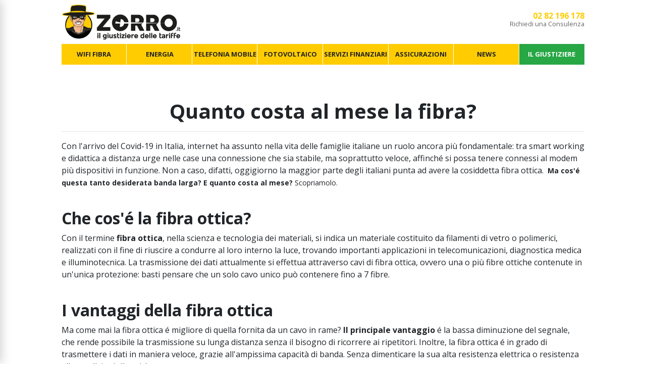

--- FILE ---
content_type: text/html; charset=UTF-8
request_url: https://www.zorro.it/quanto-costa-al-mese-la-fibra
body_size: 10545
content:
<!DOCTYPE html>
<html>
    <head>
        <meta charset="utf-8">
        <meta http-equiv="X-UA-Compatible" content="IE=edge">
        <meta name="viewport" content="width=device-width, initial-scale=1">
        <meta name="title" content="Quanto costa al mese la fibra?">
        <meta name="keywords" content="">
        <meta name="description" content="La maggior parte degli italiani punta ad avere la cosiddetta fibra ottica. Ma cos'Ã¨ questa tanto desiderata banda larga? E quanto costa al mese? Scopriamolo.">

        <meta property="og:site_name" content="Zorro.it">
        <meta property="og:title" content="Quanto costa al mese la fibra?">
        <meta property="og:description" content="La maggior parte degli italiani punta ad avere la cosiddetta fibra ottica. Ma cos'Ã¨ questa tanto desiderata banda larga? E quanto costa al mese? Scopriamolo.">
        <meta property="og:type" content="website">

        <link rel="shortcut icon" href="assets/images/favicon.ico" type="image/x-icon">

        <meta name="theme-color" content="#FFFFFF">
        <meta name="msapplication-navbutton-color" content="#FFFFFF">
        <meta name="apple-mobile-web-app-capable" content="yes">
        <meta name="apple-mobile-web-app-status-bar-style" content="black-translucent">

        <title>Quanto costa al mese la fibra?</title>

        <link href="https://fonts.googleapis.com/css?family=Open+Sans:400,700&display=swap" rel="stylesheet">
        <link href="assets/css/bootstrap.min.css" rel="stylesheet">
        <link rel="stylesheet" href="assets/css/simple-line-icons.css">
        <script defer type="text/javascript" src="assets/js/fontawesome-all.min.js"></script>
        <link rel="stylesheet" href="assets/css/style.css">

        <!-- Matomo -->
        <script type="text/javascript">
          var _paq = window._paq || [];
          /* tracker methods like "setCustomDimension" should be called before "trackPageView" */
          _paq.push(['trackPageView']);
          _paq.push(['enableLinkTracking']);
          (function() {
            var u="//www.zorro.it/webstats/";
            _paq.push(['setTrackerUrl', u+'matomo.php']);
            _paq.push(['setSiteId', '1']);
            var d=document, g=d.createElement('script'), s=d.getElementsByTagName('script')[0];
            g.type='text/javascript'; g.async=true; g.defer=true; g.src=u+'matomo.js'; s.parentNode.insertBefore(g,s);
          })();
        </script>
        <!-- End Matomo Code -->

        <!-- Google Tag Manager -->
        <script>(function(w,d,s,l,i){w[l]=w[l]||[];w[l].push({'gtm.start':
        new Date().getTime(),event:'gtm.js'});var f=d.getElementsByTagName(s)[0],
        j=d.createElement(s),dl=l!='dataLayer'?'&l='+l:'';j.async=true;j.src=
        'https://www.googletagmanager.com/gtm.js?id='+i+dl;f.parentNode.insertBefore(j,f);
        })(window,document,'script','dataLayer','GTM-N8J4NQL');</script>
        <!-- End Google Tag Manager -->


        <!-- TrustBox script -->
        <script type="text/javascript" src="//widget.trustpilot.com/bootstrap/v5/tp.widget.bootstrap.min.js" async></script>
        <!-- End TrustBox script -->

        <script type="text/javascript">var _iub = _iub || {}; _iub.cons_instructions = _iub.cons_instructions || []; _iub.cons_instructions.push(["init", {api_key: "sMmyatqAfD9LbE6I32KYdFEk8lxScAkO"}]);</script><script type="text/javascript" src="https://cdn.iubenda.com/cons/iubenda_cons.js" async></script>
    </head>
<body>
<!-- Google Tag Manager (noscript) -->
<noscript><iframe src="https://www.googletagmanager.com/ns.html?id=GTM-N8J4NQL"
height="0" width="0" style="display:none;visibility:hidden"></iframe></noscript>
<!-- End Google Tag Manager (noscript) -->

<div class="container-fluid position-fixed bg-white d-lg-none d-block nav-mob">
	<p class="text-center">
		<a href="index.php" title="Zorro.it : Home page"><img src="assets/images/logo-zorro.gif" alt="Zorro.it" class="nav-mob-logo"></a>
	</p>
	<div class="ham-wrp">
		<button class="hamburger hamburger--spin" type="button" onclick="$('.sidebar').toggleClass('open');">
			<span class="hamburger-box">
				<span class="hamburger-inner"></span>
			</span>
		</button>
	</div>
	<div class="text-right ham-icons">
        <a href="tel:+390282196178" title="Chiamaci">
			<span class="fa-stack fa-2x">
				<i class="fas fa-circle fa-stack-2x"></i>
				<i class="fas fa-phone fa-stack-1x fa-inverse"></i>
			</span>
		</a>
	</div>
</div>
<div class="sidebar">
    <ul>
                        <li>
                    <a href="contatti-adsl-fibra" title="WIFI FIBRA" class="sidebar-main">WIFI FIBRA</a>
                                            <ul>
                                                            <li>
                                                                            <span>Servizi</span>
                                        <ul>
                                                                                            <li><a href="wifi-fibra" title="Offerte WiFi Fibra">Offerte WiFi Fibra</a></li>
                                                                                                <li><a href="contatti-adsl-fibra" title="Consulenza WiFi Fibra">Consulenza WiFi Fibra</a></li>
                                                                                        </ul>
                                                                        </li>
                                                                <li>
                                                                            <span>Strumenti</span>
                                        <ul>
                                                                                            <li><a href="speed-test" title="Speed Test">Speed Test</a></li>
                                                                                                <li><a href="copertura-internet-nella-tua-zona" title="Verifica Copertura">Verifica Copertura</a></li>
                                                                                        </ul>
                                                                        </li>
                                                                <li>
                                                                            <span>Offerte Operatori</span>
                                        <ul>
                                                                                            <li><a href="tim-fibra" title="TIM">TIM</a></li>
                                                                                                <li><a href="vodafone-fibra-unlimited" title="Vodafone">Vodafone</a></li>
                                                                                                <li><a href="wind-tre-super-fibra" title="WindTre">WindTre</a></li>
                                                                                                <li><a href="linkem-internet-senza-linea-fissa" title="Linkem">Linkem</a></li>
                                                                                                <li><a href="eolo-piu-internet-veloce" title="Eolo">Eolo</a></li>
                                                                                                <li><a href="tiscali-ultrainternet-fibra" title="Tiscali">Tiscali</a></li>
                                                                                        </ul>
                                                                        </li>
                                                        </ul>
                                        </li>
                                <li>
                    <a href="contatti-luce-gas" title="ENERGIA" class="sidebar-main">ENERGIA</a>
                                            <ul>
                                                            <li>
                                                                            <span>Servizi</span>
                                        <ul>
                                                                                            <li><a href="contatti-luce-gas" title="Consulenza Luce e Gas">Consulenza Luce e Gas</a></li>
                                                                                        </ul>
                                                                        </li>
                                                        </ul>
                                        </li>
                                <li>
                    <a href="contatti-telefonia-mobile" title="TELEFONIA MOBILE" class="sidebar-main">TELEFONIA MOBILE</a>
                                            <ul>
                                                            <li>
                                                                            <span>Servizi</span>
                                        <ul>
                                                                                            <li><a href="contatti-telefonia-mobile" title="Consulenza Telefonia Mobile">Consulenza Telefonia Mobile</a></li>
                                                                                        </ul>
                                                                        </li>
                                                        </ul>
                                        </li>
                                <li>
                    <a href="installazione-vendita-impianti-fotovoltaici" title="FOTOVOLTAICO" class="sidebar-main">FOTOVOLTAICO</a>
                                            <ul>
                                                            <li>
                                                                            <span>Generazione Energia</span>
                                        <ul>
                                                                                            <li><a href="installazione-vendita-impianti-fotovoltaici" title="Impianto Fotovoltaico">Impianto Fotovoltaico</a></li>
                                                                                        </ul>
                                                                        </li>
                                                                <li>
                                                                            <span>REGIONI</span>
                                        <ul>
                                                                                            <li><a href="installazione-impianti-fotovoltaici-in-campania" title="Campania">Campania</a></li>
                                                                                                <li><a href="installazione-impianti-fotovoltaici-in-basilicata" title="Basilicata">Basilicata</a></li>
                                                                                                <li><a href="installazione-impianti-fotovoltaici-in-puglia" title="Puglia">Puglia</a></li>
                                                                                                <li><a href="installazione-impianti-fotovoltaici-in-lazio" title="Lazio">Lazio</a></li>
                                                                                                <li><a href="installazione-impianti-fotovoltaici-in-calabria" title="Calabria">Calabria</a></li>
                                                                                        </ul>
                                                                        </li>
                                                        </ul>
                                        </li>
                                <li>
                    <a href="prestiti-personali" title="SERVIZI FINANZIARI" class="sidebar-main">SERVIZI FINANZIARI</a>
                                            <ul>
                                                            <li>
                                                                            <span>Prestiti</span>
                                        <ul>
                                                                                            <li><a href="cessione-del-quinto" title="Cessione del quinto">Cessione del quinto</a></li>
                                                                                                <li><a href="prestiti-personali" title="Prestiti Personali">Prestiti Personali</a></li>
                                                                                        </ul>
                                                                        </li>
                                                        </ul>
                                        </li>
                                <li>
                    <a href="assicurazione-auto-online" title="ASSICURAZIONI" class="sidebar-main">ASSICURAZIONI</a>
                                            <ul>
                                                            <li>
                                                                            <span>Veicoli</span>
                                        <ul>
                                                                                            <li><a href="assicurazione-auto-online" title="Assicurazione Auto">Assicurazione Auto</a></li>
                                                                                                <li><a href="assicurazione-moto-online" title="Assicurazione Moto">Assicurazione Moto</a></li>
                                                                                        </ul>
                                                                        </li>
                                                                <li>
                                                                            <span>Persona</span>
                                        <ul>
                                                                                            <li><a href="assicurazione-vita" title="Assicurazione Vita">Assicurazione Vita</a></li>
                                                                                                <li><a href="polizza-infortuni" title="Polizza Infortuni">Polizza Infortuni</a></li>
                                                                                                <li><a href="assicurazione-casa" title="Assicurazione Casa">Assicurazione Casa</a></li>
                                                                                                <li><a href="assicurazione-mutuo" title="Assicurazione Mutuo">Assicurazione Mutuo</a></li>
                                                                                        </ul>
                                                                        </li>
                                                                <li>
                                                                            <span>Compagnie</span>
                                        <ul>
                                                                                            <li><a href="prima-assicurazioni" title="Prima">Prima</a></li>
                                                                                                <li><a href="quixa-assicurazioni" title="Quixa">Quixa</a></li>
                                                                                                <li><a href="italiana-assicurazioni" title="Italiana Assicurazioni">Italiana Assicurazioni</a></li>
                                                                                        </ul>
                                                                        </li>
                                                        </ul>
                                        </li>
                                <li>
                    <a href="news" title="NEWS" class="sidebar-main">NEWS</a>
                                            <ul>
                                                            <li>
                                                                            <a href="news-internet" title="ADSL e Fibra">ADSL e Fibra</a>
                                                                        </li>
                                                                <li>
                                                                            <a href="news-luce-e-gas" title="Luce e Gas">Luce e Gas</a>
                                                                        </li>
                                                                <li>
                                                                            <a href="news-tv" title="TV">TV</a>
                                                                        </li>
                                                                <li>
                                                                            <a href="news-telefonia-mobile" title="Telefonia mobile">Telefonia mobile</a>
                                                                        </li>
                                                                <li>
                                                                            <a href="news-fotovoltaico" title="Fotovoltaico">Fotovoltaico</a>
                                                                        </li>
                                                                <li>
                                                                            <a href="news-servizi-finanziari" title="Servizi Finanziari">Servizi Finanziari</a>
                                                                        </li>
                                                                <li>
                                                                            <a href="news-assicurazioni" title="Assicurazioni">Assicurazioni</a>
                                                                        </li>
                                                                <li>
                                                                            <a href="news-consumatori" title="Consumatori">Consumatori</a>
                                                                        </li>
                                                        </ul>
                                        </li>
                                <li>
                    <a href="il-giustiziere" title="IL GIUSTIZIERE" class="sidebar-main">IL GIUSTIZIERE</a>
                                            <ul>
                                                            <li>
                                                                            <span>Difesa Consumatori</span>
                                        <ul>
                                                                                            <li><a href="reclamo-telefonia-e-internet" title="Telefonia e Internet">Telefonia e Internet</a></li>
                                                                                                <li><a href="reclamo-luce-e-gas" title="Luce e Gas">Luce e Gas</a></li>
                                                                                                <li><a href="reclamo-pay-tv" title="Pay TV">Pay TV</a></li>
                                                                                                <li><a href="reclamo-auto-e-moto" title="Auto e Moto">Auto e Moto</a></li>
                                                                                                <li><a href="reclamo-noleggio-auto" title="Noleggio Auto">Noleggio Auto</a></li>
                                                                                                <li><a href="reclamo-acqua" title="Acqua">Acqua</a></li>
                                                                                                <li><a href="reclamo-condomini-e-immobili" title="Condomini e Immobili">Condomini e Immobili</a></li>
                                                                                                <li><a href="reclamo-imposte-e-tasse" title="Imposte e Tasse">Imposte e Tasse</a></li>
                                                                                                <li><a href="reclamo-banche-e-poste" title="Banche e Poste">Banche e Poste</a></li>
                                                                                                <li><a href="reclamo-truffe-e-raggiri" title="Truffe e Raggiri">Truffe e Raggiri</a></li>
                                                                                                <li><a href="reclamo-acquisti-e-ecommerce" title="Acquisti e E-commerce">Acquisti e E-commerce</a></li>
                                                                                        </ul>
                                                                        </li>
                                                        </ul>
                                        </li>
                    </ul>
</div>

<div class="container-fluid position-fixed bg-white d-lg-block d-none nav-desk">
    <div class="row mt-2">
        <div class="d-xl-block d-none col-xl-1"></div>
        <div class="col-xl-10 col-12">
    	    <div class="row justify-content-between">
                <div class="col-xl-3 col-lg-4 text-lg-left text-center">
                    <a href="index.php" title="Zorro.it : Home page"><img src="assets/images/logo-zorro.gif" alt="Zorro.it" class="img-fluid"></a>
                </div>
                <div class="col-xl-9 col-lg-8 pt-3 head-promo">
                    <div class="row justify-content-end">
                                                        <div class="col-xl-3 col-lg-4 text-right">
                                    <a href="" title="02 82 196 178 : Richiedi una Consulenza">
                                        <i class="ha fa-2x float-right ml-2"></i>
                                        <strong>02 82 196 178</strong><br>
                                        <small>Richiedi una Consulenza</small>
                                    </a>
                                </div>
                                                    </div>
                </div>
            </div>
            <div class="container-fluid menubar mt-2">
                <div class="row">
                                                <div class="col">
                                <a href="contatti-adsl-fibra" title="WIFI FIBRA" class="btn btn-block">WIFI FIBRA</a>
                                                                    <div class="menubar-sub">
                                        <div class="menubar-sub-wrapper">
                                                                                                <div class="menubar-col">
                                                        <h3>Servizi</h3>
                                                        <ul class="list-unstyled">
                                                                                                                                <li>
                                                                        <a href="wifi-fibra" title="Offerte WiFi Fibra" >
                                                                            <img src="__PUBLIC/cms_menu_header-15-8129-offXfibraXottica.png" alt="Offerte WiFi Fibra">                                                                            Offerte WiFi Fibra                                                                        </a>
                                                                    </li>
                                                                                                                                        <li>
                                                                        <a href="contatti-adsl-fibra" title="Consulenza WiFi Fibra" >
                                                                            <img src="__PUBLIC/cms_menu_header-185-8431-cms_menu_header-43-2623-adslXbusiness.png" alt="Consulenza WiFi Fibra">                                                                            Consulenza WiFi Fibra                                                                        </a>
                                                                    </li>
                                                                                                                            </ul>
                                                    </div>
                                                                                                        <div class="menubar-col">
                                                        <h3>Strumenti</h3>
                                                        <ul class="list-unstyled">
                                                                                                                                <li>
                                                                        <a href="speed-test" title="Speed Test" >
                                                                            <img src="__PUBLIC/cms_menu_header-25-5376-speedXtest.png" alt="Speed Test">                                                                            Speed Test                                                                        </a>
                                                                    </li>
                                                                                                                                        <li>
                                                                        <a href="copertura-internet-nella-tua-zona" title="Verifica Copertura" >
                                                                            <img src="__PUBLIC/cms_menu_header-44-2280-verificaXcopertua.png" alt="Verifica Copertura">                                                                            Verifica Copertura                                                                        </a>
                                                                    </li>
                                                                                                                            </ul>
                                                    </div>
                                                                                                        <div class="menubar-col">
                                                        <h3>Offerte Operatori</h3>
                                                        <ul class="list-unstyled">
                                                                                                                                <li>
                                                                        <a href="tim-fibra" title="TIM" >
                                                                            <img src="__PUBLIC/cms_menu_header-45-7177-tim.png" alt="TIM">                                                                            TIM                                                                        </a>
                                                                    </li>
                                                                                                                                        <li>
                                                                        <a href="vodafone-fibra-unlimited" title="Vodafone" >
                                                                            <img src="__PUBLIC/cms_menu_header-47-5345-vodafone.png" alt="Vodafone">                                                                            Vodafone                                                                        </a>
                                                                    </li>
                                                                                                                                        <li>
                                                                        <a href="wind-tre-super-fibra" title="WindTre" >
                                                                            <img src="__PUBLIC/cms_menu_header-29-5203-windtre.png" alt="WindTre">                                                                            WindTre                                                                        </a>
                                                                    </li>
                                                                                                                                        <li>
                                                                        <a href="linkem-internet-senza-linea-fissa" title="Linkem" >
                                                                            <img src="__PUBLIC/cms_menu_header-48-7617-linkem.png" alt="Linkem">                                                                            Linkem                                                                        </a>
                                                                    </li>
                                                                                                                                        <li>
                                                                        <a href="eolo-piu-internet-veloce" title="Eolo" >
                                                                            <img src="__PUBLIC/cms_menu_header-50-1991-eolo.png" alt="Eolo">                                                                            Eolo                                                                        </a>
                                                                    </li>
                                                                                                                                        <li>
                                                                        <a href="tiscali-ultrainternet-fibra" title="Tiscali" >
                                                                            <img src="__PUBLIC/cms_menu_header-189-9354-tiscali.png" alt="Tiscali">                                                                            Tiscali                                                                        </a>
                                                                    </li>
                                                                                                                            </ul>
                                                    </div>
                                                                                            </div>
                                    </div>
                                                                </div>
                                                        <div class="col">
                                <a href="contatti-luce-gas" title="ENERGIA" class="btn btn-block">ENERGIA</a>
                                                                    <div class="menubar-sub">
                                        <div class="menubar-sub-wrapper">
                                                                                                <div class="menubar-col">
                                                        <h3>Servizi</h3>
                                                        <ul class="list-unstyled">
                                                                                                                                <li>
                                                                        <a href="contatti-luce-gas" title="Consulenza Luce e Gas" >
                                                                            <img src="__PUBLIC/cms_menu_header-186-2006-cms_menu_header-43-2623-adslXbusiness.png" alt="Consulenza Luce e Gas">                                                                            Consulenza Luce e Gas                                                                        </a>
                                                                    </li>
                                                                                                                            </ul>
                                                    </div>
                                                                                            </div>
                                    </div>
                                                                </div>
                                                        <div class="col">
                                <a href="contatti-telefonia-mobile" title="TELEFONIA MOBILE" class="btn btn-block">TELEFONIA MOBILE</a>
                                                                    <div class="menubar-sub">
                                        <div class="menubar-sub-wrapper">
                                                                                                <div class="menubar-col">
                                                        <h3>Servizi</h3>
                                                        <ul class="list-unstyled">
                                                                                                                                <li>
                                                                        <a href="contatti-telefonia-mobile" title="Consulenza Telefonia Mobile" >
                                                                            <img src="__PUBLIC/cms_menu_header-187-9858-cms_menu_header-43-2623-adslXbusiness.png" alt="Consulenza Telefonia Mobile">                                                                            Consulenza Telefonia Mobile                                                                        </a>
                                                                    </li>
                                                                                                                            </ul>
                                                    </div>
                                                                                            </div>
                                    </div>
                                                                </div>
                                                        <div class="col">
                                <a href="installazione-vendita-impianti-fotovoltaici" title="FOTOVOLTAICO" class="btn btn-block">FOTOVOLTAICO</a>
                                                                    <div class="menubar-sub">
                                        <div class="menubar-sub-wrapper">
                                                                                                <div class="menubar-col">
                                                        <h3>Generazione Energia</h3>
                                                        <ul class="list-unstyled">
                                                                                                                                <li>
                                                                        <a href="installazione-vendita-impianti-fotovoltaici" title="Impianto Fotovoltaico" >
                                                                            <img src="__PUBLIC/cms_menu_header-184-1455-fotovoltaico.png" alt="Impianto Fotovoltaico">                                                                            Impianto Fotovoltaico                                                                        </a>
                                                                    </li>
                                                                                                                            </ul>
                                                    </div>
                                                                                                        <div class="menubar-col">
                                                        <h3>REGIONI</h3>
                                                        <ul class="list-unstyled">
                                                                                                                                <li>
                                                                        <a href="installazione-impianti-fotovoltaici-in-campania" title="Campania" >
                                                                                                                                                        Campania                                                                        </a>
                                                                    </li>
                                                                                                                                        <li>
                                                                        <a href="installazione-impianti-fotovoltaici-in-basilicata" title="Basilicata" >
                                                                                                                                                        Basilicata                                                                        </a>
                                                                    </li>
                                                                                                                                        <li>
                                                                        <a href="installazione-impianti-fotovoltaici-in-puglia" title="Puglia" >
                                                                                                                                                        Puglia                                                                        </a>
                                                                    </li>
                                                                                                                                        <li>
                                                                        <a href="installazione-impianti-fotovoltaici-in-lazio" title="Lazio" >
                                                                                                                                                        Lazio                                                                        </a>
                                                                    </li>
                                                                                                                                        <li>
                                                                        <a href="installazione-impianti-fotovoltaici-in-calabria" title="Calabria" >
                                                                                                                                                        Calabria                                                                        </a>
                                                                    </li>
                                                                                                                            </ul>
                                                    </div>
                                                                                            </div>
                                    </div>
                                                                </div>
                                                        <div class="col">
                                <a href="prestiti-personali" title="SERVIZI FINANZIARI" class="btn btn-block">SERVIZI FINANZIARI</a>
                                                                    <div class="menubar-sub">
                                        <div class="menubar-sub-wrapper">
                                                                                                <div class="menubar-col">
                                                        <h3>Prestiti</h3>
                                                        <ul class="list-unstyled">
                                                                                                                                <li>
                                                                        <a href="cessione-del-quinto" title="Cessione del quinto" >
                                                                            <img src="__PUBLIC/cms_menu_header-112-7680-cessioneXdelXquinto.png" alt="Cessione del quinto">                                                                            Cessione del quinto                                                                        </a>
                                                                    </li>
                                                                                                                                        <li>
                                                                        <a href="prestiti-personali" title="Prestiti Personali" >
                                                                            <img src="__PUBLIC/cms_menu_header-113-7928-prestitiXpersonali.png" alt="Prestiti Personali">                                                                            Prestiti Personali                                                                        </a>
                                                                    </li>
                                                                                                                            </ul>
                                                    </div>
                                                                                            </div>
                                    </div>
                                                                </div>
                                                        <div class="col">
                                <a href="assicurazione-auto-online" title="ASSICURAZIONI" class="btn btn-block">ASSICURAZIONI</a>
                                                                    <div class="menubar-sub">
                                        <div class="menubar-sub-wrapper">
                                                                                                <div class="menubar-col">
                                                        <h3>Veicoli</h3>
                                                        <ul class="list-unstyled">
                                                                                                                                <li>
                                                                        <a href="assicurazione-auto-online" title="Assicurazione Auto" >
                                                                            <img src="__PUBLIC/cms_menu_header-92-1103-assicXauto.png" alt="Assicurazione Auto">                                                                            Assicurazione Auto                                                                        </a>
                                                                    </li>
                                                                                                                                        <li>
                                                                        <a href="assicurazione-moto-online" title="Assicurazione Moto" >
                                                                            <img src="__PUBLIC/cms_menu_header-93-8923-assicXmoto.png" alt="Assicurazione Moto">                                                                            Assicurazione Moto                                                                        </a>
                                                                    </li>
                                                                                                                            </ul>
                                                    </div>
                                                                                                        <div class="menubar-col">
                                                        <h3>Persona</h3>
                                                        <ul class="list-unstyled">
                                                                                                                                <li>
                                                                        <a href="assicurazione-vita" title="Assicurazione Vita" >
                                                                            <img src="__PUBLIC/cms_menu_header-192-5092-ass vita.png" alt="Assicurazione Vita">                                                                            Assicurazione Vita                                                                        </a>
                                                                    </li>
                                                                                                                                        <li>
                                                                        <a href="polizza-infortuni" title="Polizza Infortuni" >
                                                                            <img src="__PUBLIC/cms_menu_header-193-3975-ass infortuni.png" alt="Polizza Infortuni">                                                                            Polizza Infortuni                                                                        </a>
                                                                    </li>
                                                                                                                                        <li>
                                                                        <a href="assicurazione-casa" title="Assicurazione Casa" >
                                                                            <img src="__PUBLIC/cms_menu_header-195-6072-ass casa.png" alt="Assicurazione Casa">                                                                            Assicurazione Casa                                                                        </a>
                                                                    </li>
                                                                                                                                        <li>
                                                                        <a href="assicurazione-mutuo" title="Assicurazione Mutuo" >
                                                                            <img src="__PUBLIC/cms_menu_header-196-6415-ass mutuo.png" alt="Assicurazione Mutuo">                                                                            Assicurazione Mutuo                                                                        </a>
                                                                    </li>
                                                                                                                            </ul>
                                                    </div>
                                                                                                        <div class="menubar-col">
                                                        <h3>Compagnie</h3>
                                                        <ul class="list-unstyled">
                                                                                                                                <li>
                                                                        <a href="prima-assicurazioni" title="Prima" >
                                                                            <img src="__PUBLIC/cms_menu_header-65-8486-prima.png" alt="Prima">                                                                            Prima                                                                        </a>
                                                                    </li>
                                                                                                                                        <li>
                                                                        <a href="quixa-assicurazioni" title="Quixa" >
                                                                            <img src="__PUBLIC/cms_menu_header-68-8727-quixa.png" alt="Quixa">                                                                            Quixa                                                                        </a>
                                                                    </li>
                                                                                                                                        <li>
                                                                        <a href="italiana-assicurazioni" title="Italiana Assicurazioni" >
                                                                            <img src="__PUBLIC/cms_menu_header-194-6687-italiana assicurazioni.png" alt="Italiana Assicurazioni">                                                                            Italiana Assicurazioni                                                                        </a>
                                                                    </li>
                                                                                                                            </ul>
                                                    </div>
                                                                                            </div>
                                    </div>
                                                                </div>
                                                        <div class="col">
                                <a href="news" title="NEWS" class="btn btn-block">NEWS</a>
                                                                    <div class="menubar-sub">
                                        <div class="menubar-sub-wrapper">
                                                                                            <div class="menubar-col">
                                                    <ul class="list-unstyled">
                                                                                                                    <li>
                                                                <a href="news-internet" title="ADSL e Fibra" >
                                                                                                                                        ADSL e Fibra                                                                </a>
                                                            </li>
                                                                                                                        <li>
                                                                <a href="news-luce-e-gas" title="Luce e Gas" >
                                                                                                                                        Luce e Gas                                                                </a>
                                                            </li>
                                                                                                                        <li>
                                                                <a href="news-tv" title="TV" >
                                                                                                                                        TV                                                                </a>
                                                            </li>
                                                                                                                        <li>
                                                                <a href="news-telefonia-mobile" title="Telefonia mobile" >
                                                                                                                                        Telefonia mobile                                                                </a>
                                                            </li>
                                                                                                                        <li>
                                                                <a href="news-fotovoltaico" title="Fotovoltaico" >
                                                                                                                                        Fotovoltaico                                                                </a>
                                                            </li>
                                                                                                                        <li>
                                                                <a href="news-servizi-finanziari" title="Servizi Finanziari" >
                                                                                                                                        Servizi Finanziari                                                                </a>
                                                            </li>
                                                                                                                        <li>
                                                                <a href="news-assicurazioni" title="Assicurazioni" >
                                                                                                                                        Assicurazioni                                                                </a>
                                                            </li>
                                                                                                                        <li>
                                                                <a href="news-consumatori" title="Consumatori" >
                                                                                                                                        Consumatori                                                                </a>
                                                            </li>
                                                                                                                </ul>
                                                </div>
                                                                                        </div>
                                    </div>
                                                                </div>
                                                        <div class="col">
                                <a href="il-giustiziere" title="IL GIUSTIZIERE" class="btn btn-block">IL GIUSTIZIERE</a>
                                                                    <div class="menubar-sub">
                                        <div class="menubar-sub-wrapper">
                                                                                                <div class="menubar-col">
                                                        <h3>Difesa Consumatori</h3>
                                                        <ul class="list-unstyled">
                                                                                                                                <li>
                                                                        <a href="reclamo-telefonia-e-internet" title="Telefonia e Internet" >
                                                                            <img src="__PUBLIC/cms_menu_header-100-5034-cms_pagine-30-1493-telefonia.png" alt="Telefonia e Internet">                                                                            Telefonia e Internet                                                                        </a>
                                                                    </li>
                                                                                                                                        <li>
                                                                        <a href="reclamo-luce-e-gas" title="Luce e Gas" >
                                                                            <img src="__PUBLIC/cms_menu_header-101-2479-cms_pagine-23-3475-luceXeXgas.png" alt="Luce e Gas">                                                                            Luce e Gas                                                                        </a>
                                                                    </li>
                                                                                                                                        <li>
                                                                        <a href="reclamo-pay-tv" title="Pay TV" >
                                                                            <img src="__PUBLIC/cms_menu_header-102-5139-cms_pagine-26-1109-payXtv.png" alt="Pay TV">                                                                            Pay TV                                                                        </a>
                                                                    </li>
                                                                                                                                        <li>
                                                                        <a href="reclamo-auto-e-moto" title="Auto e Moto" >
                                                                            <img src="__PUBLIC/cms_menu_header-103-1070-cms_pagine-18-9443-assicurazioni.png" alt="Auto e Moto">                                                                            Auto e Moto                                                                        </a>
                                                                    </li>
                                                                                                                                        <li>
                                                                        <a href="reclamo-noleggio-auto" title="Noleggio Auto" >
                                                                            <img src="__PUBLIC/cms_menu_header-104-4456-cms_pagine-25-8547-noleggio.png" alt="Noleggio Auto">                                                                            Noleggio Auto                                                                        </a>
                                                                    </li>
                                                                                                                                        <li>
                                                                        <a href="reclamo-acqua" title="Acqua" >
                                                                            <img src="__PUBLIC/cms_menu_header-105-4863-cms_pagine-17-9662-acqua.png" alt="Acqua">                                                                            Acqua                                                                        </a>
                                                                    </li>
                                                                                                                                        <li>
                                                                        <a href="reclamo-condomini-e-immobili" title="Condomini e Immobili" >
                                                                            <img src="__PUBLIC/cms_menu_header-121-8487-cms_pagine-19-8731-condominiXeXimmobili.png" alt="Condomini e Immobili">                                                                            Condomini e Immobili                                                                        </a>
                                                                    </li>
                                                                                                                                        <li>
                                                                        <a href="reclamo-imposte-e-tasse" title="Imposte e Tasse" >
                                                                            <img src="__PUBLIC/cms_menu_header-122-1288-cms_pagine-24-2716-multeXeXtasse.png" alt="Imposte e Tasse">                                                                            Imposte e Tasse                                                                        </a>
                                                                    </li>
                                                                                                                                        <li>
                                                                        <a href="reclamo-banche-e-poste" title="Banche e Poste" >
                                                                            <img src="__PUBLIC/cms_menu_header-123-5413-cms_pagine-28-4248-serviziXfinanziari.png" alt="Banche e Poste">                                                                            Banche e Poste                                                                        </a>
                                                                    </li>
                                                                                                                                        <li>
                                                                        <a href="reclamo-truffe-e-raggiri" title="Truffe e Raggiri" >
                                                                            <img src="__PUBLIC/cms_menu_header-124-7351-cms_pagine-27-4789-pensioni.png" alt="Truffe e Raggiri">                                                                            Truffe e Raggiri                                                                        </a>
                                                                    </li>
                                                                                                                                        <li>
                                                                        <a href="reclamo-acquisti-e-ecommerce" title="Acquisti e E-commerce" >
                                                                            <img src="__PUBLIC/cms_menu_header-125-9246-cms_pagine-20-4699-ecommerce.png" alt="Acquisti e E-commerce">                                                                            Acquisti e E-commerce                                                                        </a>
                                                                    </li>
                                                                                                                            </ul>
                                                    </div>
                                                                                            </div>
                                    </div>
                                                                </div>
                                            </div>
            </div>
	    </div>
	</div>
</div>

<div class="container-fluid">
    <div class="row mt-2">
        <div class="d-xl-block d-none col-xl-1"></div>
        <div class="col-xl-10 col-12 ">
<p class="mt-5">&nbsp;</p><h1 class="off-dett-title">Quanto costa al mese la fibra?</h1>
<h4 class="off-dett-subtitle"></h4>
<hr>
<p></p><p>Con l'arrivo del Covid-19 in Italia, internet ha assunto nella vita delle famiglie italiane un ruolo ancora pi&ugrave; fondamentale: tra smart working e didattica a distanza urge nelle case una connessione che sia stabile, ma soprattutto veloce, affinch&eacute; si possa tenere connessi al modem pi&ugrave; dispositivi in funzione. Non a caso, difatti, oggigiorno la maggior parte degli italiani punta ad avere la cosiddetta fibra ottica.&nbsp;&nbsp;<strong style="font-size: 0.875rem;">Ma cos'&eacute; questa tanto desiderata banda larga? E quanto costa al mese?</strong><span style="font-size: 0.875rem;"> Scopriamolo.</span></p><span style="font-size: 0.875rem;"><br></span><h2>Che cos'&eacute; la fibra ottica?&nbsp;</h2><p>Con il termine <strong>fibra ottica</strong>, nella scienza e tecnologia dei materiali, si indica un materiale costituito da filamenti di vetro o polimerici, realizzati con il fine di riuscire a condurre al loro interno la luce, trovando importanti applicazioni in telecomunicazioni, diagnostica medica e illuminotecnica. La trasmissione dei dati attualmente si effettua attraverso cavi di fibra ottica, ovvero una o pi&ugrave; fibre ottiche contenute in un'unica protezione: basti pensare che un solo cavo unico può contenere fino a 7 fibre.&nbsp;</p><br><h2>I vantaggi della fibra ottica</h2><p>Ma come mai la fibra ottica &eacute; migliore di quella fornita da un cavo in rame?<strong> Il principale vantaggio</strong> &eacute; la bassa diminuzione del segnale, che rende possibile la trasmissione su lunga distanza senza il bisogno di ricorrere ai ripetitori. Inoltre, la fibra ottica &eacute; in grado di trasmettere i dati in maniera veloce, grazie all'ampissima capacità di banda. Senza dimenticare la sua alta resistenza elettrica o resistenza alle condizioni climatiche avverse.&nbsp;</p><br><h2>I diversi tipi di connessione in fibra&nbsp;</h2><p>Al momento la fibra ottica &eacute; limitata ad alcune città pi&ugrave; densamente popolate. In aggiunta &eacute; da sottolineare che esistono diverse tipologie di connessioni fibra, le quali dipendono dal luogo in cui arrivano i cavi internet:  <strong>Fibra FTTH</strong>, ovvero Fiber To The Home: i cavi partono dalla centrale del provider per portare la tecnologia internet direttamente nell'abitazione del cliente; <strong>Fibra FTTB</strong>, ovvero Fiber To The Building: i cavi partono dalla centrale dell'operatore per arrivare solo fino all'edificio. Da qui partono i cavi in rame che portano il segnale internet fino alla singola abitazione; <strong>Fibra FTTC</strong>, Fiber To The Cabinet: la fibra arriva fino ad una cabina esterna vicina alla casa del cliente, cabina distante al massimo 300 metri. Da lì la connessione passa per i cavi di rame. I costi di questa tecnologia sono pi&ugrave; contenuti rispetto alla FTTH, così come anche le prestazioni.&nbsp;</p><br><h2>Le migliori offerte per la fibra ottica&nbsp;</h2><p>Dunque, quanto costa usufruire di una FTTH? A seconda del gestore, si può dividere il prezzo in varie fasce: la fascia pi&ugrave; economica parte dai 25,98&euro; al mese proposta da <strong>WindTre:</strong> tariffa comprensiva non solo di internet, bensì anche del modem, delle chiamate illimitate senza scatto alla risposta verso tutti i numeri fissi e mobili in Italia. L'attivazione della linea &eacute; inclusa, tuttavia, prevede un vincolo contrattuale di 24 mesi.&nbsp;</p><p>A seguire troviamo <strong>Fastweb</strong>, con la tariffa da 27,95&euro; al mese, comprensiva di modem FASTGate di ultima generazione, connessione super veloce 24 ore su 24, attivazione della linea inclusa e chiamate illimitate senza scatto alla risposta verso tutti i numeri fissi e mobili in Italia. Da non scartare anche l'offerta della Vodafone, a 29,90&euro; al mese: oltre alla connessione in fibra, l'offerta include già nel prezzo sia l'attivazione che il costo della Vodafone Station; escluse le chiamate, invece, poich&eacute; la tariffa &eacute; consigliata a chi mantiene il numero fisso solo per ricevere.&nbsp;</p><p><strong>Come dimenticare, in aggiunta, mamma Tim?</strong> La tariffa &eacute; di 29,90&euro; ogni mese, anche qui comprensiva di tutto, tranne delle chiamate, considerando il poco uso che si fa ormai del telefono fisso, dopo l'arrivo nella vita degli italiani di WhatsApp.  Infine, da citare anche le new entry: la prima &eacute; <strong>Sky wifi</strong> a 39,90&euro; al mese, qui comprensivo però di Sky Wifi, Sky Tv e Sky HD. L'attivazione &eacute; di 9,00&euro; al mese, il modem &eacute; già compreso nel prezzo, in comodato d'uso gratuito e le chiamate sono a consumo. La seconda &eacute; Poste Italiane che debutta nel mercato dei gigabit con il lancio di PosteCasa Ultraveloce. Con un prezzo promozionale di 26,90&euro; al mese invece di 30,90: viene garantita una velocità di connessione di 1 gigabit al secondo. La promozione &eacute; comprensiva già del modem e in aggiunta in comodato d'uso gratuito verrà fornita una chiavetta usb. L'attivazione, la consegna e l'installazione sarà effettuatata da un tecnico: ciò prevede, dunque, un contributo di 49 euro in promozione invece di 99&euro;. Fibra ottica: l'importanza della copertura&nbsp;</p><p>Tuttavia, &eacute; importante ricordare che prima di sottoscrivere una delle offerte internet casa presenti sul mercato, &eacute; sempre necessario effettuare una&nbsp;<strong><a href="verifica-copertura-fibra-e-adsl" title="verifica copertura internet">verifica della copertura</a> </strong>della zona dove si abita, in modo tale da avere la sicurezza che la propria abitazione sia raggiunta da fibra mista rame, fibra ottica o adsl. L'operazione di verifica &eacute; molto semplice: basta recarsi sui siti dei vari operatori telefonici sui quali &eacute; sempre presente una sezione dedicata, in cui si potrà inserire il proprio indirizzo accompagnato dal numero di telefono per verificare la possibilità reale dell'attivazione della linea.</p><br><hr>





<ol itemscope="" itemtype="http://schema.org/BreadcrumbList">
  <li itemprop="itemListElement" itemscope="" itemtype="http://schema.org/ListItem">
    <span itemprop="name"><a itemprop="item" href="https://www.zorro.it/">Zorro.it</a></span>
    <meta itemprop="position" content="1">
  </li>
<li itemprop="itemListElement" itemscope="" itemtype="http://schema.org/ListItem">
    <a itemprop="item" href="https://www.zorro.it/news">
    <span itemprop="name">News</span></a>
    <meta itemprop="position" content="2">
  </li>
<li itemprop="itemListElement" itemscope="" itemtype="http://schema.org/ListItem">
    
    <span itemprop="name">Quanto costa al mese la fibra?</span>
    <meta itemprop="position" content="3">
  </li>
</ol><p></p>	<div class="row mt-4">
				    <div class="col-xl-2 xol-lg-3 col-md-4 col-sm-6 mb-xl-0 mb-4">
		        <a data-fancybox="gallery" href="__PUBLIC/cms_pagine_foto-199-6088-Quanto costa al mese la fibra.jpg" title="Quanto costa al mese la fibra?"><img src="__PUBLIC/cms_pagine_foto-199-5539-Quanto costa al mese la fibra.jpg" class="img-fluid" alt="Quanto costa al mese la fibra?"></a>
		    </div>
		    	</div>
	<hr>
<p class="lead mt-4 pb-0 mb-0 off-share">
    Condividi su
    <a href="https://www.facebook.com/sharer/sharer.php?u=https%3A%2F%2Fwww.zorro.it%2Fquanto-costa-al-mese-la-fibra" title="Facebook" target="_blank" class="color-facebook"><i class="fab fa-facebook-square"></i></a>
    <a href="https://twitter.com/intent/tweet?text=https%3A%2F%2Fwww.zorro.it%2Fquanto-costa-al-mese-la-fibra" title="Twitter" target="_blank" class="color-twitter"><i class="fab fa-twitter-square"></i></a>
    <a href="https://www.linkedin.com/shareArticle?mini=true&url=https%3A%2F%2Fwww.zorro.it%2Fquanto-costa-al-mese-la-fibra&title=Quanto+costa+al+mese+la+fibra%3F&summary=&source=" title="Linkedin" target="_blank" class="color-linkedin"><i class="fab fa-linkedin"></i></a>
    <a href="whatsapp://send?text=https%3A%2F%2Fwww.zorro.it%2Fquanto-costa-al-mese-la-fibra" title="Whatsapp" target="_blank" class="color-whatsapp"><i class="fab fa-whatsapp-square"></i></a>
    <a href="mailto:?subject=Guarda%20questa%20pagina%20su%20Zorro.it&body=Ciao,%20questa%20pagina%20potrebbe%20interessarti%20https%3A%2F%2Fwww.zorro.it%2Fquanto-costa-al-mese-la-fibra" title="Email" target="_blank" class="text-secondary"><i class="fas fa-envelope-square"></i></a>
</p>
</div>
</div>
</div>

<div class="container-fluid mt-5 pt-5">
<hr>
<div class="row mt-2">
<div class="d-xl-block d-none col-xl-1"></div>
<div class="col-xl-10 col-12">
<div class="row ft-brand">
    <div class="col-4">
        <a href="index.php" title="Zorro.it : Home page"><img src="assets/images/logo-zorro.gif" alt="Zorro.it"></a>
    </div>
    <div class="col-8 text-right pt-2">
        Seguici su
        <a href="https://www.facebook.com/zorro.it/" title="Segui Zorro.it su Facebook" target="_blank"><i class="fab fa-facebook-square"></i></a>
        <a href="https://www.instagram.com/zorro.it_/" title="Segui Zorro.it su Instagram" target="_blank"><i class="fab fa-instagram"></i></a>
        <a href="https://www.youtube.com/channel/UCYXLvYjC9BniNwRh2AVpbWQ" title="Segui Zorro.it su Youtube" target="_blank"><i class="fab fa-youtube"></i></a>
    </div>
</div>
<hr>
<div class="row ft-map">
                <div class="col-xl-2 col-lg-3 col-4">
                <h3>Zorro.it</h3>
                <ul class="list-unstyled">
                    <li><a href="chi-siamo" title="Chi Siamo">Chi Siamo</a></li><li><a href="opinioni" title="Recensioni">Recensioni</a></li><li><a href="contatti" title="Contatti">Contatti</a></li><li><a href="news" title="News">News</a></li><li><a href="https://www.iubenda.com/privacy-policy/94633884" title="Privacy Policy" target="_blank">Privacy Policy</a></li><li><a href="https://www.iubenda.com/privacy-policy/94633884/cookie-policy" title="Cookie Policy" target="_blank">Cookie Policy</a></li><li><a href="https://www.iubenda.com/termini-e-condizioni/94633884" title="Termini e Condizioni" target="_blank">Termini e Condizioni</a></li><li><a href="reclami" title="Reclami">Reclami</a></li><li><a href="biagio-izzo-testimonial-del-nuovo-spot-tv-di-zorro-it" title="Testimonial">Testimonial</a></li>                </ul>
            </div>
                        <div class="col-xl-2 col-lg-3 col-4">
                <h3>Assicurazioni</h3>
                <ul class="list-unstyled">
                    <li><a href="reclami" title="Reclami Assicurazioni">Reclami Assicurazioni</a></li><li><a href="privacy-assicurazioni" title="Privacy Assicurazioni">Privacy Assicurazioni</a></li><li><a href="condizioni-generali-del-servizio-assicurazioni-auto-e-moto" title="Condizioni Utilizzo Assicurazioni">Condizioni Utilizzo Assicurazioni</a></li><li><a href="informativa-precontrattuale-assicurazioni" title="Informativa precontrattuale ">Informativa precontrattuale </a></li><li><a href="modello-allegato-3-e-4" title="Modello Allegato 3 e 4 ">Modello Allegato 3 e 4 </a></li>                </ul>
            </div>
                        <div class="col-xl-2 col-lg-3 col-4">
                <h3>Risorse utili</h3>
                <ul class="list-unstyled">
                    <li><a href="speed-test" title="Speed Test ">Speed Test </a></li><li><a href="copertura-internet-nella-tua-zona" title="Verifica Copertura ">Verifica Copertura </a></li><li><a href="zorro-programma-partner" title="Zorro.it Affiliazione">Zorro.it Affiliazione</a></li>                </ul>
            </div>
            </div>
<hr>
<div class="row ft-credits">
    <div class="col-sm-6">
        <p>Zorro.it é un marchio di proprietà&nbsp; di Zorro Productions inc. Questo portale è un progetto di Digital Granata srl, Sede Legale: Via Madre Teresa di Calcutta n 8 - 80048 Sant'Anastasia (NA) - P.IVA 09361761217&nbsp; -&nbsp;&nbsp;<span">Il servizio di intermediazione assicurativa di Zorro.it è gestito da <a href="chi-siamo"><strong>Digital Granata srl</strong></a> regolamentato dall'IVASS ed
<span">iscritto al RUI in data 14/12/2022 con numero B000720217 - P.IVA 09361761217 - PEC digitalgranatasrl@pec.team-service.it&nbsp;</span"></span"><spa">&nbsp;-&nbsp;&nbsp;<span">Il servizio di comparazione tariffe ed i servizi di marketing sono gestiti da Digital Granata srl P.IVA 09361761217&nbsp;</span"></spa"></p>
<!-- End TrustBox widget -->    </div>
    <div class="col-sm-6 text-sm-right">
        <a href="http://www.virtuapolis.com/" target="_blank" title="Sito Web realizzato da Virtuapolis.com">Virtuapolis.com</a>
    </div>
</div>
</div>
</div>
</div>


<div class="modal" tabindex="-1" role="dialog" id="modalLogin">
<div class="modal-dialog modal-lg" role="document">
<div class="modal-content">
    <div class="modal-header">
        <h5 class="modal-title">ACCSSO AREA CLIENTI</h5>
        <button type="button" class="close" data-dismiss="modal" aria-label="Close">
            <span aria-hidden="true">&times;</span>
        </button>
    </div>
    <div class="modal-body">
        <div class="row">
            <div class="col-sm-6">
                <div class="bg-light p-4">
                    <form id="loginForm" method="post" action="clienti.php" novalidate="novalidate">
                        <input type="hidden" name="crpy" value="aTdLdDI2RkQ0RFBEbUNwcnNEUit1cFNLbGZsTFlyTDVJMlYzdXNyc3UvU0N1RE9zYXJWSWxKcGR5eUIwL0tPMnFuRy94eWFrc05sWVY4Mzd4bmZhVU5rd1lTeUpFMUQwVDNWVUhFb2VnVVV3N0ZWcEJmZ3lWQ2hPSmh4NUtjemk=">
                        <div class="form-group">
                            <label for="username" class="control-label">Username</label>
                            <input type="text" class="form-control" id="username" name="username" required>
                        </div>
                        <div class="form-group">
                            <label for="password" class="control-label">Password</label>
                            <input type="password" class="form-control" id="password" name="password" required>
                        </div>
                        <button type="submit" class="btn btn-primary btn-block">ACCEDI <i class="icons icon-check"></i></button>
                        <a href="clienti.php?crpy=ZmxnKzNRdC85NzhCK2pnTnoyQXdBOGdwdXdEQUlYZSt1N3RoTHlVM0FYVT0%3D" class="btn btn-default btn-block">Password dimenticata ?</a>
                    </form>
                </div>
            </div>
            <div class="col-sm-6">
                <p></p><p class="lead">Non sei ancora iscritto ? Registrati <span class="text-warning">GRATIS</span></p>
                        <ul class="list-unstyled" style="line-height: 2">
                            <li><span class="fa fa-check text-warning"></span> Promozioni a te riservate</li>
                            <li><span class="fa fa-check text-warning"></span> Storico degli ordini</li>
                            <li><span class="fa fa-check text-warning"></span> Compilazione veloce</li>
                            <li><span class="fa fa-check text-warning"></span> Pagamento veloce</li>
                        </ul>
                        <p><a href="clienti.php?a=reg" class="btn btn-outline-warning btn-block">Registrati ora!</a></p><p></p>            </div>
        </div>
    </div>
</div>
</div>
</div>

<script src="assets/js/jquery-3.2.1.min.js"></script>
<script src="assets/js/popper.min.js"></script>
<script src="assets/js/bootstrap.min.js"></script>

<link rel="stylesheet" href="assets/plugins/owl/assets/owl.carousel.min.css">
<link rel="stylesheet" href="assets/plugins/owl/assets/owl.theme.default.min.css">
<script src="assets/plugins/owl/owl.carousel.min.js"></script>

<script type="text/javascript">
var forEach=function(t,o,r){if("[object Object]"===Object.prototype.toString.call(t))for(var c in t)Object.prototype.hasOwnProperty.call(t,c)&&o.call(r,t[c],c,t);else for(var e=0,l=t.length;l>e;e++)o.call(r,t[e],e,t)};

var hamburgers = document.querySelectorAll(".hamburger");
if (hamburgers.length > 0) {
forEach(hamburgers, function(hamburger) {
hamburger.addEventListener("click", function() {
this.classList.toggle("is-active");
},false);
});
}

$('.menubar .col').each(function(){
$(this).on('mouseenter',function(){
if($('.menubar-col',$(this)).length){
var w = $('.menubar-col',$(this)).eq(0).outerWidth() * $('.menubar-col',$(this)).length;
$('.menubar-sub',$(this)).width(w);
var apos = $('.menubar-sub',$(this)).offset();
var btn = $('.btn-block',$('.menubar-sub',$(this)).parent());
var obtn = $(btn).offset();
var wbtn = $(btn).outerWidth();
var mbar = $('.menubar').offset();

if((parseInt(apos.left)+parseInt(w))>parseInt($(window).width())){
    if(!$('.menubar-sub',$(this)).hasClass('menubar-sub-right') && !$('.menubar-sub',$(this)).hasClass('menubar-sub-left')){
        $('.menubar-sub',$(this)).addClass('menubar-sub-right');
    }
    var molt = parseInt($('.menubar .btn-block').length - $('.menubar .btn-block').index($(btn)));
    var nr = parseInt($(window).width()) - parseInt(mbar.left) - parseInt(obtn.left) - (molt*parseInt(wbtn));
    $('.menubar-sub',$(this)).css('right',nr + 'px');
}else{
    if(!$('.menubar-sub',$(this)).hasClass('menubar-sub-right') && !$('.menubar-sub',$(this)).hasClass('menubar-sub-left')){
        $('.menubar-sub',$(this)).addClass('menubar-sub-left');
    }
}
}
});
});

$('.sidebar-main').on('click',function(){
if($('ul',$(this).parent()).length){
if($(this).parent().hasClass('open')){
$(this).parent().removeClass('open');
}else{
$('.sidebar li').removeClass('open');
$(this).parent().toggleClass('open');
}
return false;
}else{
return true;
}
});

if($('iframe').length){
$('iframe').each(function(){
var src = $(this).attr('src');
if(src.indexOf('youtube')>=0){
$(this).after('<div class="embed-responsive embed-responsive-16by9"><iframe class="embed-responsive-item" src="' + src + '"></iframe></div>');
$(this).remove();
}
});
}

if($('.owl-news').length){
    $('.owl-news').each(function(){
        $(this).owlCarousel({
            loop:true,
            margin:30,
            responsiveClass:true,
            responsive:{
                0:{
                    items:1,
                    nav:true
                },
                800:{
                    items:2,
                    nav:false
                },
                1000:{
                    items:4,
                    nav:true,
                    loop:false
                }
            }
        });
    });
}
</script>
<link rel="stylesheet" href="assets/plugins/fbox/jquery.fancybox.min.css" />
<script src="assets/plugins/fbox/jquery.fancybox.min.js"></script>
</body>
</html>

--- FILE ---
content_type: text/css
request_url: https://www.zorro.it/assets/css/style.css
body_size: 3746
content:
:root {
  --main-bg-color: #FECC00;
  --hover-bg-color: #e8b900;
  --main-bg-color-text: #222;
  --hover-bg-color-text: #222;
  --light-main-bg-color: #fffdf7;
  --price-color: #28a745;
}

body {font-family: 'Open Sans', sans-serif;font-weight:400;padding-top:100px;}
h1, h2, h3, h4, h5, h6 {font-weight:700;}
a {color:var(--hover-bg-color);}
a:hover {color:#a88300;}

.bg-primary {background-color:var(--main-bg-color)!important;border-color:var(--main-bg-color)!important;}
.text-primary {color:var(--main-bg-color)!important;}
.btn-primary {background-color:var(--main-bg-color);border-color:var(--main-bg-color);}
.btn-primary:hover {background-color:var(--hover-bg-color);border-color:var(--hover-bg-color);}
.sticky-top { top: 155px; }
.btn-primary.disabled, .btn-primary:disabled {background-color:#BBB;border-color:#BBB;}

.nav-mob {top:0;z-index:9999;height:90px;overflow:hidden;border-bottom:1px solid #BBB;}
.nav-mob-logo {max-width:230px;margin-top:10px;}
.ham-wrp {position:absolute;top:5px;left:15px;}
.ham-icons {font-size:10px;position:absolute;top:23px;right:10px;}
.ham-icons a {color:var(--main-bg-color);}
.hamburger{padding:25px 0 0 0;display:inline-block;cursor:pointer;transition-property:opacity,filter;transition-duration:.15s;transition-timing-function:linear;font:inherit;color:inherit;text-transform:none;background-color:transparent;border:0;margin:0;overflow:visible}.hamburger:hover{opacity:.7}.hamburger.is-active:hover{opacity:.7}.hamburger.is-active .hamburger-inner,.hamburger.is-active .hamburger-inner::after,.hamburger.is-active .hamburger-inner::before{background-color:#000}.hamburger-box{width:40px;height:24px;display:inline-block;position:relative}.hamburger-inner{display:block;top:50%;margin-top:-2px}.hamburger-inner,.hamburger-inner::after,.hamburger-inner::before{width:40px;height:4px;background-color:#000;border-radius:4px;position:absolute;transition-property:transform;transition-duration:.15s;transition-timing-function:ease}.hamburger-inner::after,.hamburger-inner::before{content:"";display:block}.hamburger-inner::before{top:-10px}.hamburger-inner::after{bottom:-10px}.hamburger--spin .hamburger-inner{transition-duration:.22s;transition-timing-function:cubic-bezier(.55,.055,.675,.19)}.hamburger--spin .hamburger-inner::before{transition:top .1s .25s ease-in,opacity .1s ease-in}.hamburger--spin .hamburger-inner::after{transition:bottom .1s .25s ease-in,transform .22s cubic-bezier(.55,.055,.675,.19)}.hamburger--spin.is-active .hamburger-inner{transform:rotate(225deg);transition-delay:.12s;transition-timing-function:cubic-bezier(.215,.61,.355,1)}.hamburger--spin.is-active .hamburger-inner::before{top:0;opacity:0;transition:top .1s ease-out,opacity .1s .12s ease-out}.hamburger--spin.is-active .hamburger-inner::after{bottom:0;transform:rotate(-90deg);transition:bottom .1s ease-out,transform .22s .12s cubic-bezier(.215,.61,.355,1)}

.nav-desk {top:0;z-index:1000;}

.head-promo {line-height:15px;}
.head-promo a {color:var(--main-bg-color);}
.head-promo a:hover {text-decoration:none;color:var(--hover-bg-color);}
.head-promo small {color:#666;}

.menubar {background:var(--main-bg-color);}
.menubar .btn {-webkit-border-radius:0;border-radius:0;border-right:1px solid #FFF;color:var(--main-bg-color-text);font-weight:700;font-size:13px;white-space:nowrap;}
.menubar .btn-block {margin:0;padding:0;padding-top:10px;padding-bottom:10px;}
.menubar .btn:hover {background-color:var(--hover-bg-color);color:var(--hover-bg-color-text);}

.menubar .col {margin:0;padding:0;}
.menubar .col .menubar-sub {display:none;}
.menubar .col:hover .menubar-sub {display: inline-block;position:absolute;padding-top:8px;width:100%;z-index:9999;}
.menubar-sub-wrapper{display:inline-block;width:100%;background:#FFF;border-top:4px solid var(--hover-bg-color);-webkit-box-shadow: 2px 10px 10px 0 rgba(0,0,0,0.2);box-shadow: 2px 10px 10px 0 rgba(0,0,0,0.2);}
.menubar-col {width:230px;display:inline-block;float:left;border-right:1px solid #EEE;}
.menubar .col:last-child .btn {background-color:var(--price-color);border-color:var(--price-color);color:#FFF;}
.menubar .col:last-child .menubar-sub-wrapper{display:inline-block;width:100%;background:#FFF;border-top:4px solid var(--price-color);-webkit-box-shadow: 2px 10px 10px 0 rgba(0,0,0,0.2);box-shadow: 2px 10px 10px 0 rgba(0,0,0,0.2);}

.menubar-sub-left:before {content: "";position: absolute;height: 0;width: 0;border-left: 10px solid transparent;border-right: 10px solid transparent;border-bottom: 10px solid var(--hover-bg-color);z-index: 9;left: 50px;position: absolute;top: 2px;}
.menubar-sub-right:before {content: "";position: absolute;height: 0;width: 0;border-left: 10px solid transparent;border-right: 10px solid transparent;border-bottom: 10px solid var(--hover-bg-color);z-index: 9;right: 50px;position: absolute;top: 2px;}
.menubar-sub h3 {color:var(--main-bg-color);font-weight:400;text-transform:uppercase;font-size:14px;margin:0;padding:10px;}
.menubar .col:last-child .menubar-sub-left:before {border-bottom: 10px solid var(--price-color);}
.menubar .col:last-child .menubar-sub-right:before {border-bottom: 10px solid var(--price-color);}
.menubar .col:last-child .menubar-sub h3 {color:var(--price-color);}
.menubar-sub ul {margin:0;padding:0;}
.menubar-sub li {height:37px;font-size:12px;line-height:37px;padding:0 10px;}
.menubar-sub li img {max-height:24px;}
.menubar-sub li:hover {background:var(--light-main-bg-color);}
.menubar-sub li:hover a {color:#222;}
.menubar-sub li:hover img {filter:invert(65%) sepia(98%) saturate(1778%) hue-rotate(11deg) brightness(105%) contrast(101%);-webkit-filter:invert(65%) sepia(98%) saturate(1778%) hue-rotate(11deg) brightness(105%) contrast(101%);}
.menubar-sub li a {color:#222;height:37px;width:100%;display:inline-block;}
.menubar-sub li a:hover {text-decoration:none;color:var(--hover-bg-color);}
.menubar .col:last-child .menubar-sub li a:hover {color:var(--price-color);}
.menubar .col:last-child .menubar-sub li:hover img {filter: invert(49%) sepia(18%) saturate(1692%) hue-rotate(81deg) brightness(102%) contrast(93%);}
.menubar .col:last-child .menubar-sub li:hover {background:rgba(0,0,0,0.03);}

.adv-icon .card:hover {cursor:pointer;} 
.adv-icon .card-body {padding-bottom:10px!important;}
.adv-icon {margin-top:-85px;margin-bottom:-85px;position:relative;z-index:10;}
.adv-icon h4 {margin:5px 0 0 0;padding:0;color:var(--main-bg-color);font-weight:400;}
.adv-icon p {margin:0;padding:0;color:#666;}
.adv-icon img {margin:5px 0 15px 0;}
.adv-icon .btn {height:25px;line-height:15px;border-radius:-webkit-border-radius: 10px 0 0 10px;border-radius: 10px 0 0 10px;}

.adv-text {padding:130px 20px 20px 20px;}
.adv-text p {color:#666;}
.adv-text h5 {font-weight:400;margin-bottom:30px;}
.adv-text .card-body img {margin-bottom:10px;}
.adv-text .card-body h4 {margin:0;padding:0;font-weight:400;text-transform:uppercase;font-size:19px;}
.adv-text .card-body p {margin-bottom:0;padding-bottom:0;}

.hp-sez .img {background-color: #fff;text-align: center;float: left;margin-right: 20px;position: relative;}
.hp-sez .img img {position: relative;z-index: 2;max-width: 100%;height: auto;}
.hp-sez .img:after {content: '';border-style: solid;border-width: 242px 361px 1px 0;border-color: transparent #F8F9FA transparent transparent;width: 0;height: 0;position: absolute;top: 0;right: 0;z-index: 1;}
.hp-sez .img-right {background-color: #fff;text-align: center;float: right;margin-left: 20px;position: relative;}
.hp-sez .img-right img {position: relative;z-index: 2;max-width: 100%;height: auto;}
.hp-sez .img-right:after {content: '';border-style: solid;border-width: 242px 0 0 360px;border-color: transparent transparent transparent #F8F9FA;width: 0;height: 0;position: absolute;top: 0;right: 0;z-index: 1;}
.hp-sez h1 {font-weight:400;}
.hp-sez p {color:#666;}
.hp-sez a {color:var(--main-bg-color);}
.hp-sez a:hover {text-decoration:none;color:var(--hover-bg-color);}

.w-400 {font-weight:400!important;}

.card-brand h6 {font-size:13px;font-weight:400;color:#666;margin:0;padding:0;text-align:center;}
.card-brand h4 {color:var(--price-color);margin:0;padding:0;font-size:35px;}
.card-brand h4 span {font-size:20px;}

.brand-grid {padding-right:12px;padding-left:12px;}
.brand-grid .col-6 {padding-right:5px;padding-left:5px;}
.brand-grid .card {text-align:center;margin-bottom:10px;}

.news-item {margin-bottom:20px;}
.news-item h4, .news-item h6 {font-weight:400;}
.news-item h4 a, .news-item h6 a {color:#000;}
.news-item h4 a:hover, .news-item h6 a:hover {color:var(--main-bg-color);text-decoration:none;}

.guide-list {border-bottom: 1px solid #EEE;margin-bottom:20px;}
.guide-list:last-child {border-bottom:none;}
.guide-list h4 {color:#666;}
.guide-list li {font-size:14px;padding-top:4px;padding-bottom:4px;}
.guide-list svg {font-size:11px;color:#666;margin-right:10px;}
.guide-list a {color:#222;}
.guide-list a:hover {color:var(--main-bg-color);text-decoration:none;}

.sidebar {-webkit-box-shadow: 2px 0 20px 0 rgba(0,0,0,0.2);box-shadow: 2px 0 20px 0 rgba(0,0,0,0.2);-webkit-transition: all .3s ease-in-out;-moz-transition: all .3s ease-in-out;-o-transition: all .3s ease-in-out;transition: all .3s ease-in-out;position:fixed;left:-250px;top:0;padding-top:90px;width:250px;height:100%;background-color:#EEE;z-index:9998;overflow-y:auto;}
.sidebar.open {-webkit-transition: all .3s ease-in-out;-moz-transition: all .3s ease-in-out;-o-transition: all .3s ease-in-out;transition: all .3s ease-in-out;left:0;}

.sidebar ul {list-style-type:none;padding-left:0;}
.sidebar a.sidebar-main {font-weight:700;display:block;background:var(--main-bg-color);color:#FFF;padding:13px 10px;text-transform:uppercase;font-size:14px;border-bottom:1px solid #EEE;}
.sidebar a:hover {text-decoration:none;}
.sidebar ul>li:before {pointer-events:none;position:absolute;width:50px;text-align:center;border-left:1px solid #EEE;right:0;margin-top:10px;font-weight:700;color:#FFF;content:"+";font-size:20px;}
.sidebar ul>li>ul {display:none;background:#FFF;padding:13px;color:var(--main-bg-color);font-weight:bold;}
.sidebar ul>li>ul>li:before{content:none;}
.sidebar ul>li>ul a {color:#666;font-size:13px;font-weight:normal;}
.sidebar ul>li>ul a:hover {text-decoration:underline;}
.sidebar ul>li>ul>li>ul {display:block;padding:0;}
.sidebar ul>li.open>ul {display:block;}
.sidebar ul>li.open:before {pointer-events:none;content:"-";}
.sidebar ul>li:last-child .sidebar-main {background:var(--price-color);}

.adv-home-services {color:#666;margin-bottom:30px;}
.adv-home-services p {padding:0;margin:0;}
.adv-home-services h4 {font-weight:400;}
.adv-home-services .btn {padding-left:20px;padding-right:20px;height:25px;line-height:15px;border-radius:-webkit-border-radius: 10px 0 0 10px;border-radius: 10px 0 0 10px;}

.ft-brand {color:#999;font-size:12px;}
.ft-brand svg {font-size:30px;margin-bottom:-9px;margin-left:10px;color:var(--main-bg-color);}
.ft-brand img {max-height:40px;width:auto;}

.ft-map {font-size:13px;}
.ft-map h3 {font-size:13px;font-weight:400;color:var(--main-bg-color);margin-bottom:0;}
.ft-map .col-12 {margin-bottom:20px;}
.ft-map a {color:#666;}
.ft-map a:hover {text-decoration:none;color:#BBB;}

.ft-credits {font-size:12px;color:#666;padding-top:0;margin-bottom:10px;margin-top:0;}
.ft-credits a {color:#666;}
.ft-credits a:hover {color:#999;text-decoration:none;}

.main-title {margin-top:60px;color:var(--main-bg-color);}
.main-title small {color:#222;}
.motore-ricerca .btn {padding-left:80px;padding-right:80px;}

.off-list {margin-bottom:30px;}
.off-list h3 {font-weight:400;padding:0;margin:0;margin-bottom:30px;}
.off-list h3 a {color:#000;text-transform:uppercase;}
.off-list h4 {color:var(--price-color);margin:0;padding:0;font-size:30px;}
.off-list h4 small {display:block;color:#555;font-size:15px;}
.iconer {text-align:center;}
.iconer img {margin-bottom:10px;max-height:50px;filter: invert(29%) sepia(59%) saturate(0%) hue-rotate(142deg) brightness(93%) contrast(84%);-webkit-filter: invert(29%) sepia(59%) saturate(0%) hue-rotate(142deg) brightness(93%) contrast(84%);;}
.iconer .col-3 {padding:0 5px;border-right:1px solid #BBB;}
.iconer .col-3:first-child {padding-left:0;}
.iconer .col-3:last-child {padding-right:0;border:none;}
.iconer h6 {font-weight:400;font-size:14px;margin:0;padding:0;color:#555;}
.iconer h5 {font-size:14px;margin:0;padding:0;color:var(--hover-bg-color);}
.buttoner {margin-left:-12px;margin-bottom:3px;margin-right:-13px;}
.buttoner .btn-lg {font-size: 1.50rem;line-height:2em;}
.buttoner .btn-block {margin-top:2px;}
.buttoner .btn-primary.btn-block {color:#222;}

.off-grid {padding:0;margin-bottom:30px;}
.off-grid .card-body {padding:0;}
.off-grid h3 {font-size:20px;font-weight:400;padding:5px;margin:0 0 5px 0;text-align:center;}
.off-grid h3 a {color:#000;text-transform:uppercase;}
.off-grid h3 small {text-align:center;display:block;font-size:15px;}
.off-grid h3 a small {color:#666;}
.off-badge {position:absolute;right:0;max-height:72px;z-index:900;}
.off-grid .img-fluid {-webkit-transition: all .3s ease-in-out;-moz-transition: all .3s ease-in-out;-o-transition: all .3s ease-in-out;transition: all .3s ease-in-out;}
.off-grid .img-fluid:hover {-webkit-filter: contrast(150%);filter: contrast(150%);-webkit-transition: all .3s ease-in-out;-moz-transition: all .3s ease-in-out;-o-transition: all .3s ease-in-out;transition: all .3s ease-in-out;}
.off-grid .btn {border-radius:0;}
.off-grid .btn-primary {color:#222;}
.off-grid-specs {font-size:12px;color:#666;margin-top:4px;margin-bottom:4px;}
.off-grid-price {padding-top:15px;z-index:900;text-align:center;font-weight:700;font-size:22px;position:absolute;left:15px;margin-top:15px;color:#FFF;background-color:var(--price-color);width:80px;height:80px;-webkit-border-radius: 40px 40px 40px 40px;border-radius: 40px 40px 40px 40px;}
.off-grid-price small {margin:-5px 0 0 0;padding:0;display:block;text-align:center;font-size:12px;}

.off-dett-price {font-weight:700;font-size:30px;color:var(--price-color);}
.off-dett-price small {display:block;text-align:right;font-weight:400;font-size:13px;color:var(--price-color);}
.off-dett-title {text-align:center;}
.off-dett-subtitle {text-align:center;font-weight:400;color:#666;}
.off-share {color:#666;}
.off-share svg {font-size:30px;}
.color-facebook {color:#4267B2;}
.color-twitter {color:#1DA1F2;}
.color-linkedin {color:#1A75BB;}
.color-whatsapp {color:#51C95C;}

.pd-grid {text-align:center;margin-bottom:40px;}
.pd-grid h4 {font-size:14px;margin:0;padding:0;color:#555;}
.pd-grid h3 {font-size:14px;margin:0 0 10px 0;padding:0;}
.pd-grid h2 {font-size:20px;margin:0;padding:0;}
.pd-grid small {display:block;font-size:12px;color:#666;line-height:14px;margin:0 0 4px 0;padding:0;}
.pd-grid .btn-outline-secondary {color:#222;padding-left:25px;padding-right:25px;}
.pd-grid .btn-outline-secondary:hover {background-color:var(--main-bg-color);border-color:var(--hover-bg-color);color:#222;}
.pd-badge {position:absolute;right:-5px;top:-5px;}

.list-group-ape .list-group-item:nth-child(odd) {background-color:var(--main-bg-color);}
.list-group-ape .list-group-item:nth-child(even) {background-color:#6c757d;color:#FFF;}

a .fa-facebook-square {color:#4267B2;}
a .fa-instagram {-webkit-border-radius: 7px 7px 7px 7px;border-radius: 7px 7px 7px 7px;padding-left:2px;padding-right:2px;color:#FFF;background: radial-gradient(circle at 30% 107%, #fdf497 0%, #fdf497 5%, #fd5949 45%, #d6249f 60%, #285AEB 90%);background: -webkit-radial-gradient(circle at 30% 107%, #fdf497 0%, #fdf497 5%, #fd5949 45%, #d6249f 60%, #285AEB 90%);}
a .fa-youtube {color:#FF0000;}

.mob-icon-left {visibility:hidden;position:fixed;bottom:10px;left:10px;z-index:9999;}
a.mob-icon-left {color:var(--main-bg-color)!important;}

.mob-icon-right {visibility:hidden;position:fixed;bottom:10px;right:10px;z-index:9999;}
a.mob-icon-right {color:#29AD00;}

.reclist .list-group-item {background:none;border:none;-webkit-border-radius:0;border-radius:0}
.reclist .list-group-item.active {background:#FFF;color:#222;}
.reclist-sx .list-group-item.active:after {content: '';position: absolute;left: 100%;top: 0;width: 0;height: 0;border-left: 13px solid #FFF;border-right: 24px solid transparent;border-top: 24px solid transparent;border-bottom: 24px solid transparent;clear: both;}
.reclist-dx .list-group-item.active:after {content: '';position: absolute;right: 100%;top: 0;width: 0;height: 0;border-right: 13px solid #FFF;border-left: 24px solid transparent;border-top: 24px solid transparent;border-bottom: 24px solid transparent;clear: both;}
.reccont {display:none;}
.reccont.active {display:block;}
.reccont h4 {padding-bottom:15px;margin-bottom:15px;color:var(--main-bg-color);border-bottom:1px solid var(--main-bg-color);}
.reccont img {float:right;max-width:40%;}

.card-list .card {margin-bottom:30px;}

.form-control-danger {border-color:#FF0000!important;} 

.shopnav-main {margin:0;padding:0;list-style-type: none;}
.shopnav-main svg {color:#BBB;font-size:10px;}
.shopnav-main a {color:#222;}
.shopnav-main a:hover {color:var(--main-bg-color);}
.shopnav-sub {margin:0 0 0 5px;padding:6px 0 6px 10px;list-style-type: none;border-left:1px dotted #BBB;}

.cstyle-1 {position:absolute;bottom:0;width:100%;}
.cstyle-2 {position:absolute;bottom:0;width:95%;padding-right:20px;}

.cart-img {width:10%;}
.cart-img img {margin-top:10px;margin-bottom:10px;}
.cart-desc {width:40%;}
.cart-qty {width:15%;}
.cart-price {width:15%;}
.cart-price-total {width:20%;}

.page-item.active .page-link {background-color:var(--main-bg-color);border-color:var(--main-bg-color);}
.page-link {color:var(--main-bg-color);}

/* Animate all */
.animAll {-webkit-transition: all .3s ease-in-out;-moz-transition: all .3s ease-in-out;-o-transition: all .3s ease-in-out;transition: all .3s ease-in-out;}

/* Large Devices, Wide Screens */
@media only screen and (max-width : 1200px) {
  .adv-icon {margin-top:-70px;margin-bottom:-70px;}
}

/* Medium Devices, Desktops */
@media only screen and (max-width : 992px) {
  body {padding-top:60px;}
  .adv-icon {margin-top:-50px;margin-bottom:-50px;}
  .news-item p {max-height:120px;overflow:hidden;}
}

/* Small Devices, Tablets */
@media only screen and (max-width : 768px) {
  .mob-icon-left, .mob-icon-right {visibility:visible;}
  .iconer img {max-height:30px;}
  .iconer h6 {font-size:13px;}
  .iconer h5 {font-size:13px;}
  .adv-icon h4 {font-size:16px;}
  .adv-icon .btn {font-size:13px;}
}

/* Extra Small Devices, Phones */ 
@media only screen and (max-width : 480px) {

}

/* Custom, iPhone Retina */ 
@media only screen and (max-width : 320px) {

}

--- FILE ---
content_type: application/javascript
request_url: https://cs.iubenda.com/cookie-solution/confs/js/94633884.js
body_size: 12
content:
_iub.csRC = { showBranding: false, publicId: '91d6edcb-6db6-11ee-8bfc-5ad8d8c564c0', floatingGroup: false }
_iub.csEnabled = true;
_iub.csPurposes = [4,7,3,1,5,6,2];
_iub.cpUpd = 1722417156;
_iub.csT = 0.025;
_iub.googleConsentModeV2 = true;
_iub.totalNumberOfProviders = 12;
